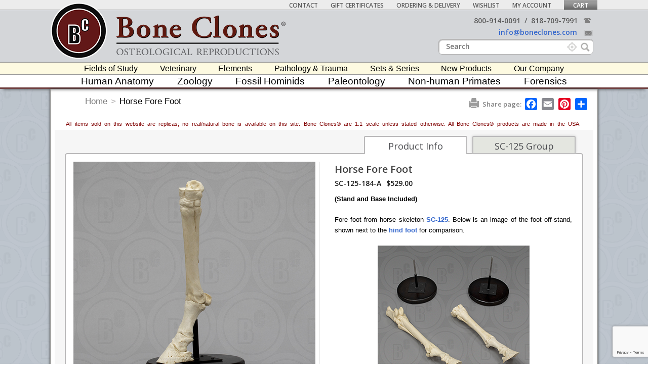

--- FILE ---
content_type: text/html; charset=utf-8
request_url: https://www.google.com/recaptcha/api2/anchor?ar=1&k=6Lcm0dMUAAAAACnz1oMxqmlo-Wg0ccHDeoG7dC6X&co=aHR0cHM6Ly9ib25lY2xvbmVzLmNvbTo0NDM.&hl=en&v=PoyoqOPhxBO7pBk68S4YbpHZ&size=invisible&anchor-ms=20000&execute-ms=30000&cb=bs9i1zqfx03q
body_size: 49324
content:
<!DOCTYPE HTML><html dir="ltr" lang="en"><head><meta http-equiv="Content-Type" content="text/html; charset=UTF-8">
<meta http-equiv="X-UA-Compatible" content="IE=edge">
<title>reCAPTCHA</title>
<style type="text/css">
/* cyrillic-ext */
@font-face {
  font-family: 'Roboto';
  font-style: normal;
  font-weight: 400;
  font-stretch: 100%;
  src: url(//fonts.gstatic.com/s/roboto/v48/KFO7CnqEu92Fr1ME7kSn66aGLdTylUAMa3GUBHMdazTgWw.woff2) format('woff2');
  unicode-range: U+0460-052F, U+1C80-1C8A, U+20B4, U+2DE0-2DFF, U+A640-A69F, U+FE2E-FE2F;
}
/* cyrillic */
@font-face {
  font-family: 'Roboto';
  font-style: normal;
  font-weight: 400;
  font-stretch: 100%;
  src: url(//fonts.gstatic.com/s/roboto/v48/KFO7CnqEu92Fr1ME7kSn66aGLdTylUAMa3iUBHMdazTgWw.woff2) format('woff2');
  unicode-range: U+0301, U+0400-045F, U+0490-0491, U+04B0-04B1, U+2116;
}
/* greek-ext */
@font-face {
  font-family: 'Roboto';
  font-style: normal;
  font-weight: 400;
  font-stretch: 100%;
  src: url(//fonts.gstatic.com/s/roboto/v48/KFO7CnqEu92Fr1ME7kSn66aGLdTylUAMa3CUBHMdazTgWw.woff2) format('woff2');
  unicode-range: U+1F00-1FFF;
}
/* greek */
@font-face {
  font-family: 'Roboto';
  font-style: normal;
  font-weight: 400;
  font-stretch: 100%;
  src: url(//fonts.gstatic.com/s/roboto/v48/KFO7CnqEu92Fr1ME7kSn66aGLdTylUAMa3-UBHMdazTgWw.woff2) format('woff2');
  unicode-range: U+0370-0377, U+037A-037F, U+0384-038A, U+038C, U+038E-03A1, U+03A3-03FF;
}
/* math */
@font-face {
  font-family: 'Roboto';
  font-style: normal;
  font-weight: 400;
  font-stretch: 100%;
  src: url(//fonts.gstatic.com/s/roboto/v48/KFO7CnqEu92Fr1ME7kSn66aGLdTylUAMawCUBHMdazTgWw.woff2) format('woff2');
  unicode-range: U+0302-0303, U+0305, U+0307-0308, U+0310, U+0312, U+0315, U+031A, U+0326-0327, U+032C, U+032F-0330, U+0332-0333, U+0338, U+033A, U+0346, U+034D, U+0391-03A1, U+03A3-03A9, U+03B1-03C9, U+03D1, U+03D5-03D6, U+03F0-03F1, U+03F4-03F5, U+2016-2017, U+2034-2038, U+203C, U+2040, U+2043, U+2047, U+2050, U+2057, U+205F, U+2070-2071, U+2074-208E, U+2090-209C, U+20D0-20DC, U+20E1, U+20E5-20EF, U+2100-2112, U+2114-2115, U+2117-2121, U+2123-214F, U+2190, U+2192, U+2194-21AE, U+21B0-21E5, U+21F1-21F2, U+21F4-2211, U+2213-2214, U+2216-22FF, U+2308-230B, U+2310, U+2319, U+231C-2321, U+2336-237A, U+237C, U+2395, U+239B-23B7, U+23D0, U+23DC-23E1, U+2474-2475, U+25AF, U+25B3, U+25B7, U+25BD, U+25C1, U+25CA, U+25CC, U+25FB, U+266D-266F, U+27C0-27FF, U+2900-2AFF, U+2B0E-2B11, U+2B30-2B4C, U+2BFE, U+3030, U+FF5B, U+FF5D, U+1D400-1D7FF, U+1EE00-1EEFF;
}
/* symbols */
@font-face {
  font-family: 'Roboto';
  font-style: normal;
  font-weight: 400;
  font-stretch: 100%;
  src: url(//fonts.gstatic.com/s/roboto/v48/KFO7CnqEu92Fr1ME7kSn66aGLdTylUAMaxKUBHMdazTgWw.woff2) format('woff2');
  unicode-range: U+0001-000C, U+000E-001F, U+007F-009F, U+20DD-20E0, U+20E2-20E4, U+2150-218F, U+2190, U+2192, U+2194-2199, U+21AF, U+21E6-21F0, U+21F3, U+2218-2219, U+2299, U+22C4-22C6, U+2300-243F, U+2440-244A, U+2460-24FF, U+25A0-27BF, U+2800-28FF, U+2921-2922, U+2981, U+29BF, U+29EB, U+2B00-2BFF, U+4DC0-4DFF, U+FFF9-FFFB, U+10140-1018E, U+10190-1019C, U+101A0, U+101D0-101FD, U+102E0-102FB, U+10E60-10E7E, U+1D2C0-1D2D3, U+1D2E0-1D37F, U+1F000-1F0FF, U+1F100-1F1AD, U+1F1E6-1F1FF, U+1F30D-1F30F, U+1F315, U+1F31C, U+1F31E, U+1F320-1F32C, U+1F336, U+1F378, U+1F37D, U+1F382, U+1F393-1F39F, U+1F3A7-1F3A8, U+1F3AC-1F3AF, U+1F3C2, U+1F3C4-1F3C6, U+1F3CA-1F3CE, U+1F3D4-1F3E0, U+1F3ED, U+1F3F1-1F3F3, U+1F3F5-1F3F7, U+1F408, U+1F415, U+1F41F, U+1F426, U+1F43F, U+1F441-1F442, U+1F444, U+1F446-1F449, U+1F44C-1F44E, U+1F453, U+1F46A, U+1F47D, U+1F4A3, U+1F4B0, U+1F4B3, U+1F4B9, U+1F4BB, U+1F4BF, U+1F4C8-1F4CB, U+1F4D6, U+1F4DA, U+1F4DF, U+1F4E3-1F4E6, U+1F4EA-1F4ED, U+1F4F7, U+1F4F9-1F4FB, U+1F4FD-1F4FE, U+1F503, U+1F507-1F50B, U+1F50D, U+1F512-1F513, U+1F53E-1F54A, U+1F54F-1F5FA, U+1F610, U+1F650-1F67F, U+1F687, U+1F68D, U+1F691, U+1F694, U+1F698, U+1F6AD, U+1F6B2, U+1F6B9-1F6BA, U+1F6BC, U+1F6C6-1F6CF, U+1F6D3-1F6D7, U+1F6E0-1F6EA, U+1F6F0-1F6F3, U+1F6F7-1F6FC, U+1F700-1F7FF, U+1F800-1F80B, U+1F810-1F847, U+1F850-1F859, U+1F860-1F887, U+1F890-1F8AD, U+1F8B0-1F8BB, U+1F8C0-1F8C1, U+1F900-1F90B, U+1F93B, U+1F946, U+1F984, U+1F996, U+1F9E9, U+1FA00-1FA6F, U+1FA70-1FA7C, U+1FA80-1FA89, U+1FA8F-1FAC6, U+1FACE-1FADC, U+1FADF-1FAE9, U+1FAF0-1FAF8, U+1FB00-1FBFF;
}
/* vietnamese */
@font-face {
  font-family: 'Roboto';
  font-style: normal;
  font-weight: 400;
  font-stretch: 100%;
  src: url(//fonts.gstatic.com/s/roboto/v48/KFO7CnqEu92Fr1ME7kSn66aGLdTylUAMa3OUBHMdazTgWw.woff2) format('woff2');
  unicode-range: U+0102-0103, U+0110-0111, U+0128-0129, U+0168-0169, U+01A0-01A1, U+01AF-01B0, U+0300-0301, U+0303-0304, U+0308-0309, U+0323, U+0329, U+1EA0-1EF9, U+20AB;
}
/* latin-ext */
@font-face {
  font-family: 'Roboto';
  font-style: normal;
  font-weight: 400;
  font-stretch: 100%;
  src: url(//fonts.gstatic.com/s/roboto/v48/KFO7CnqEu92Fr1ME7kSn66aGLdTylUAMa3KUBHMdazTgWw.woff2) format('woff2');
  unicode-range: U+0100-02BA, U+02BD-02C5, U+02C7-02CC, U+02CE-02D7, U+02DD-02FF, U+0304, U+0308, U+0329, U+1D00-1DBF, U+1E00-1E9F, U+1EF2-1EFF, U+2020, U+20A0-20AB, U+20AD-20C0, U+2113, U+2C60-2C7F, U+A720-A7FF;
}
/* latin */
@font-face {
  font-family: 'Roboto';
  font-style: normal;
  font-weight: 400;
  font-stretch: 100%;
  src: url(//fonts.gstatic.com/s/roboto/v48/KFO7CnqEu92Fr1ME7kSn66aGLdTylUAMa3yUBHMdazQ.woff2) format('woff2');
  unicode-range: U+0000-00FF, U+0131, U+0152-0153, U+02BB-02BC, U+02C6, U+02DA, U+02DC, U+0304, U+0308, U+0329, U+2000-206F, U+20AC, U+2122, U+2191, U+2193, U+2212, U+2215, U+FEFF, U+FFFD;
}
/* cyrillic-ext */
@font-face {
  font-family: 'Roboto';
  font-style: normal;
  font-weight: 500;
  font-stretch: 100%;
  src: url(//fonts.gstatic.com/s/roboto/v48/KFO7CnqEu92Fr1ME7kSn66aGLdTylUAMa3GUBHMdazTgWw.woff2) format('woff2');
  unicode-range: U+0460-052F, U+1C80-1C8A, U+20B4, U+2DE0-2DFF, U+A640-A69F, U+FE2E-FE2F;
}
/* cyrillic */
@font-face {
  font-family: 'Roboto';
  font-style: normal;
  font-weight: 500;
  font-stretch: 100%;
  src: url(//fonts.gstatic.com/s/roboto/v48/KFO7CnqEu92Fr1ME7kSn66aGLdTylUAMa3iUBHMdazTgWw.woff2) format('woff2');
  unicode-range: U+0301, U+0400-045F, U+0490-0491, U+04B0-04B1, U+2116;
}
/* greek-ext */
@font-face {
  font-family: 'Roboto';
  font-style: normal;
  font-weight: 500;
  font-stretch: 100%;
  src: url(//fonts.gstatic.com/s/roboto/v48/KFO7CnqEu92Fr1ME7kSn66aGLdTylUAMa3CUBHMdazTgWw.woff2) format('woff2');
  unicode-range: U+1F00-1FFF;
}
/* greek */
@font-face {
  font-family: 'Roboto';
  font-style: normal;
  font-weight: 500;
  font-stretch: 100%;
  src: url(//fonts.gstatic.com/s/roboto/v48/KFO7CnqEu92Fr1ME7kSn66aGLdTylUAMa3-UBHMdazTgWw.woff2) format('woff2');
  unicode-range: U+0370-0377, U+037A-037F, U+0384-038A, U+038C, U+038E-03A1, U+03A3-03FF;
}
/* math */
@font-face {
  font-family: 'Roboto';
  font-style: normal;
  font-weight: 500;
  font-stretch: 100%;
  src: url(//fonts.gstatic.com/s/roboto/v48/KFO7CnqEu92Fr1ME7kSn66aGLdTylUAMawCUBHMdazTgWw.woff2) format('woff2');
  unicode-range: U+0302-0303, U+0305, U+0307-0308, U+0310, U+0312, U+0315, U+031A, U+0326-0327, U+032C, U+032F-0330, U+0332-0333, U+0338, U+033A, U+0346, U+034D, U+0391-03A1, U+03A3-03A9, U+03B1-03C9, U+03D1, U+03D5-03D6, U+03F0-03F1, U+03F4-03F5, U+2016-2017, U+2034-2038, U+203C, U+2040, U+2043, U+2047, U+2050, U+2057, U+205F, U+2070-2071, U+2074-208E, U+2090-209C, U+20D0-20DC, U+20E1, U+20E5-20EF, U+2100-2112, U+2114-2115, U+2117-2121, U+2123-214F, U+2190, U+2192, U+2194-21AE, U+21B0-21E5, U+21F1-21F2, U+21F4-2211, U+2213-2214, U+2216-22FF, U+2308-230B, U+2310, U+2319, U+231C-2321, U+2336-237A, U+237C, U+2395, U+239B-23B7, U+23D0, U+23DC-23E1, U+2474-2475, U+25AF, U+25B3, U+25B7, U+25BD, U+25C1, U+25CA, U+25CC, U+25FB, U+266D-266F, U+27C0-27FF, U+2900-2AFF, U+2B0E-2B11, U+2B30-2B4C, U+2BFE, U+3030, U+FF5B, U+FF5D, U+1D400-1D7FF, U+1EE00-1EEFF;
}
/* symbols */
@font-face {
  font-family: 'Roboto';
  font-style: normal;
  font-weight: 500;
  font-stretch: 100%;
  src: url(//fonts.gstatic.com/s/roboto/v48/KFO7CnqEu92Fr1ME7kSn66aGLdTylUAMaxKUBHMdazTgWw.woff2) format('woff2');
  unicode-range: U+0001-000C, U+000E-001F, U+007F-009F, U+20DD-20E0, U+20E2-20E4, U+2150-218F, U+2190, U+2192, U+2194-2199, U+21AF, U+21E6-21F0, U+21F3, U+2218-2219, U+2299, U+22C4-22C6, U+2300-243F, U+2440-244A, U+2460-24FF, U+25A0-27BF, U+2800-28FF, U+2921-2922, U+2981, U+29BF, U+29EB, U+2B00-2BFF, U+4DC0-4DFF, U+FFF9-FFFB, U+10140-1018E, U+10190-1019C, U+101A0, U+101D0-101FD, U+102E0-102FB, U+10E60-10E7E, U+1D2C0-1D2D3, U+1D2E0-1D37F, U+1F000-1F0FF, U+1F100-1F1AD, U+1F1E6-1F1FF, U+1F30D-1F30F, U+1F315, U+1F31C, U+1F31E, U+1F320-1F32C, U+1F336, U+1F378, U+1F37D, U+1F382, U+1F393-1F39F, U+1F3A7-1F3A8, U+1F3AC-1F3AF, U+1F3C2, U+1F3C4-1F3C6, U+1F3CA-1F3CE, U+1F3D4-1F3E0, U+1F3ED, U+1F3F1-1F3F3, U+1F3F5-1F3F7, U+1F408, U+1F415, U+1F41F, U+1F426, U+1F43F, U+1F441-1F442, U+1F444, U+1F446-1F449, U+1F44C-1F44E, U+1F453, U+1F46A, U+1F47D, U+1F4A3, U+1F4B0, U+1F4B3, U+1F4B9, U+1F4BB, U+1F4BF, U+1F4C8-1F4CB, U+1F4D6, U+1F4DA, U+1F4DF, U+1F4E3-1F4E6, U+1F4EA-1F4ED, U+1F4F7, U+1F4F9-1F4FB, U+1F4FD-1F4FE, U+1F503, U+1F507-1F50B, U+1F50D, U+1F512-1F513, U+1F53E-1F54A, U+1F54F-1F5FA, U+1F610, U+1F650-1F67F, U+1F687, U+1F68D, U+1F691, U+1F694, U+1F698, U+1F6AD, U+1F6B2, U+1F6B9-1F6BA, U+1F6BC, U+1F6C6-1F6CF, U+1F6D3-1F6D7, U+1F6E0-1F6EA, U+1F6F0-1F6F3, U+1F6F7-1F6FC, U+1F700-1F7FF, U+1F800-1F80B, U+1F810-1F847, U+1F850-1F859, U+1F860-1F887, U+1F890-1F8AD, U+1F8B0-1F8BB, U+1F8C0-1F8C1, U+1F900-1F90B, U+1F93B, U+1F946, U+1F984, U+1F996, U+1F9E9, U+1FA00-1FA6F, U+1FA70-1FA7C, U+1FA80-1FA89, U+1FA8F-1FAC6, U+1FACE-1FADC, U+1FADF-1FAE9, U+1FAF0-1FAF8, U+1FB00-1FBFF;
}
/* vietnamese */
@font-face {
  font-family: 'Roboto';
  font-style: normal;
  font-weight: 500;
  font-stretch: 100%;
  src: url(//fonts.gstatic.com/s/roboto/v48/KFO7CnqEu92Fr1ME7kSn66aGLdTylUAMa3OUBHMdazTgWw.woff2) format('woff2');
  unicode-range: U+0102-0103, U+0110-0111, U+0128-0129, U+0168-0169, U+01A0-01A1, U+01AF-01B0, U+0300-0301, U+0303-0304, U+0308-0309, U+0323, U+0329, U+1EA0-1EF9, U+20AB;
}
/* latin-ext */
@font-face {
  font-family: 'Roboto';
  font-style: normal;
  font-weight: 500;
  font-stretch: 100%;
  src: url(//fonts.gstatic.com/s/roboto/v48/KFO7CnqEu92Fr1ME7kSn66aGLdTylUAMa3KUBHMdazTgWw.woff2) format('woff2');
  unicode-range: U+0100-02BA, U+02BD-02C5, U+02C7-02CC, U+02CE-02D7, U+02DD-02FF, U+0304, U+0308, U+0329, U+1D00-1DBF, U+1E00-1E9F, U+1EF2-1EFF, U+2020, U+20A0-20AB, U+20AD-20C0, U+2113, U+2C60-2C7F, U+A720-A7FF;
}
/* latin */
@font-face {
  font-family: 'Roboto';
  font-style: normal;
  font-weight: 500;
  font-stretch: 100%;
  src: url(//fonts.gstatic.com/s/roboto/v48/KFO7CnqEu92Fr1ME7kSn66aGLdTylUAMa3yUBHMdazQ.woff2) format('woff2');
  unicode-range: U+0000-00FF, U+0131, U+0152-0153, U+02BB-02BC, U+02C6, U+02DA, U+02DC, U+0304, U+0308, U+0329, U+2000-206F, U+20AC, U+2122, U+2191, U+2193, U+2212, U+2215, U+FEFF, U+FFFD;
}
/* cyrillic-ext */
@font-face {
  font-family: 'Roboto';
  font-style: normal;
  font-weight: 900;
  font-stretch: 100%;
  src: url(//fonts.gstatic.com/s/roboto/v48/KFO7CnqEu92Fr1ME7kSn66aGLdTylUAMa3GUBHMdazTgWw.woff2) format('woff2');
  unicode-range: U+0460-052F, U+1C80-1C8A, U+20B4, U+2DE0-2DFF, U+A640-A69F, U+FE2E-FE2F;
}
/* cyrillic */
@font-face {
  font-family: 'Roboto';
  font-style: normal;
  font-weight: 900;
  font-stretch: 100%;
  src: url(//fonts.gstatic.com/s/roboto/v48/KFO7CnqEu92Fr1ME7kSn66aGLdTylUAMa3iUBHMdazTgWw.woff2) format('woff2');
  unicode-range: U+0301, U+0400-045F, U+0490-0491, U+04B0-04B1, U+2116;
}
/* greek-ext */
@font-face {
  font-family: 'Roboto';
  font-style: normal;
  font-weight: 900;
  font-stretch: 100%;
  src: url(//fonts.gstatic.com/s/roboto/v48/KFO7CnqEu92Fr1ME7kSn66aGLdTylUAMa3CUBHMdazTgWw.woff2) format('woff2');
  unicode-range: U+1F00-1FFF;
}
/* greek */
@font-face {
  font-family: 'Roboto';
  font-style: normal;
  font-weight: 900;
  font-stretch: 100%;
  src: url(//fonts.gstatic.com/s/roboto/v48/KFO7CnqEu92Fr1ME7kSn66aGLdTylUAMa3-UBHMdazTgWw.woff2) format('woff2');
  unicode-range: U+0370-0377, U+037A-037F, U+0384-038A, U+038C, U+038E-03A1, U+03A3-03FF;
}
/* math */
@font-face {
  font-family: 'Roboto';
  font-style: normal;
  font-weight: 900;
  font-stretch: 100%;
  src: url(//fonts.gstatic.com/s/roboto/v48/KFO7CnqEu92Fr1ME7kSn66aGLdTylUAMawCUBHMdazTgWw.woff2) format('woff2');
  unicode-range: U+0302-0303, U+0305, U+0307-0308, U+0310, U+0312, U+0315, U+031A, U+0326-0327, U+032C, U+032F-0330, U+0332-0333, U+0338, U+033A, U+0346, U+034D, U+0391-03A1, U+03A3-03A9, U+03B1-03C9, U+03D1, U+03D5-03D6, U+03F0-03F1, U+03F4-03F5, U+2016-2017, U+2034-2038, U+203C, U+2040, U+2043, U+2047, U+2050, U+2057, U+205F, U+2070-2071, U+2074-208E, U+2090-209C, U+20D0-20DC, U+20E1, U+20E5-20EF, U+2100-2112, U+2114-2115, U+2117-2121, U+2123-214F, U+2190, U+2192, U+2194-21AE, U+21B0-21E5, U+21F1-21F2, U+21F4-2211, U+2213-2214, U+2216-22FF, U+2308-230B, U+2310, U+2319, U+231C-2321, U+2336-237A, U+237C, U+2395, U+239B-23B7, U+23D0, U+23DC-23E1, U+2474-2475, U+25AF, U+25B3, U+25B7, U+25BD, U+25C1, U+25CA, U+25CC, U+25FB, U+266D-266F, U+27C0-27FF, U+2900-2AFF, U+2B0E-2B11, U+2B30-2B4C, U+2BFE, U+3030, U+FF5B, U+FF5D, U+1D400-1D7FF, U+1EE00-1EEFF;
}
/* symbols */
@font-face {
  font-family: 'Roboto';
  font-style: normal;
  font-weight: 900;
  font-stretch: 100%;
  src: url(//fonts.gstatic.com/s/roboto/v48/KFO7CnqEu92Fr1ME7kSn66aGLdTylUAMaxKUBHMdazTgWw.woff2) format('woff2');
  unicode-range: U+0001-000C, U+000E-001F, U+007F-009F, U+20DD-20E0, U+20E2-20E4, U+2150-218F, U+2190, U+2192, U+2194-2199, U+21AF, U+21E6-21F0, U+21F3, U+2218-2219, U+2299, U+22C4-22C6, U+2300-243F, U+2440-244A, U+2460-24FF, U+25A0-27BF, U+2800-28FF, U+2921-2922, U+2981, U+29BF, U+29EB, U+2B00-2BFF, U+4DC0-4DFF, U+FFF9-FFFB, U+10140-1018E, U+10190-1019C, U+101A0, U+101D0-101FD, U+102E0-102FB, U+10E60-10E7E, U+1D2C0-1D2D3, U+1D2E0-1D37F, U+1F000-1F0FF, U+1F100-1F1AD, U+1F1E6-1F1FF, U+1F30D-1F30F, U+1F315, U+1F31C, U+1F31E, U+1F320-1F32C, U+1F336, U+1F378, U+1F37D, U+1F382, U+1F393-1F39F, U+1F3A7-1F3A8, U+1F3AC-1F3AF, U+1F3C2, U+1F3C4-1F3C6, U+1F3CA-1F3CE, U+1F3D4-1F3E0, U+1F3ED, U+1F3F1-1F3F3, U+1F3F5-1F3F7, U+1F408, U+1F415, U+1F41F, U+1F426, U+1F43F, U+1F441-1F442, U+1F444, U+1F446-1F449, U+1F44C-1F44E, U+1F453, U+1F46A, U+1F47D, U+1F4A3, U+1F4B0, U+1F4B3, U+1F4B9, U+1F4BB, U+1F4BF, U+1F4C8-1F4CB, U+1F4D6, U+1F4DA, U+1F4DF, U+1F4E3-1F4E6, U+1F4EA-1F4ED, U+1F4F7, U+1F4F9-1F4FB, U+1F4FD-1F4FE, U+1F503, U+1F507-1F50B, U+1F50D, U+1F512-1F513, U+1F53E-1F54A, U+1F54F-1F5FA, U+1F610, U+1F650-1F67F, U+1F687, U+1F68D, U+1F691, U+1F694, U+1F698, U+1F6AD, U+1F6B2, U+1F6B9-1F6BA, U+1F6BC, U+1F6C6-1F6CF, U+1F6D3-1F6D7, U+1F6E0-1F6EA, U+1F6F0-1F6F3, U+1F6F7-1F6FC, U+1F700-1F7FF, U+1F800-1F80B, U+1F810-1F847, U+1F850-1F859, U+1F860-1F887, U+1F890-1F8AD, U+1F8B0-1F8BB, U+1F8C0-1F8C1, U+1F900-1F90B, U+1F93B, U+1F946, U+1F984, U+1F996, U+1F9E9, U+1FA00-1FA6F, U+1FA70-1FA7C, U+1FA80-1FA89, U+1FA8F-1FAC6, U+1FACE-1FADC, U+1FADF-1FAE9, U+1FAF0-1FAF8, U+1FB00-1FBFF;
}
/* vietnamese */
@font-face {
  font-family: 'Roboto';
  font-style: normal;
  font-weight: 900;
  font-stretch: 100%;
  src: url(//fonts.gstatic.com/s/roboto/v48/KFO7CnqEu92Fr1ME7kSn66aGLdTylUAMa3OUBHMdazTgWw.woff2) format('woff2');
  unicode-range: U+0102-0103, U+0110-0111, U+0128-0129, U+0168-0169, U+01A0-01A1, U+01AF-01B0, U+0300-0301, U+0303-0304, U+0308-0309, U+0323, U+0329, U+1EA0-1EF9, U+20AB;
}
/* latin-ext */
@font-face {
  font-family: 'Roboto';
  font-style: normal;
  font-weight: 900;
  font-stretch: 100%;
  src: url(//fonts.gstatic.com/s/roboto/v48/KFO7CnqEu92Fr1ME7kSn66aGLdTylUAMa3KUBHMdazTgWw.woff2) format('woff2');
  unicode-range: U+0100-02BA, U+02BD-02C5, U+02C7-02CC, U+02CE-02D7, U+02DD-02FF, U+0304, U+0308, U+0329, U+1D00-1DBF, U+1E00-1E9F, U+1EF2-1EFF, U+2020, U+20A0-20AB, U+20AD-20C0, U+2113, U+2C60-2C7F, U+A720-A7FF;
}
/* latin */
@font-face {
  font-family: 'Roboto';
  font-style: normal;
  font-weight: 900;
  font-stretch: 100%;
  src: url(//fonts.gstatic.com/s/roboto/v48/KFO7CnqEu92Fr1ME7kSn66aGLdTylUAMa3yUBHMdazQ.woff2) format('woff2');
  unicode-range: U+0000-00FF, U+0131, U+0152-0153, U+02BB-02BC, U+02C6, U+02DA, U+02DC, U+0304, U+0308, U+0329, U+2000-206F, U+20AC, U+2122, U+2191, U+2193, U+2212, U+2215, U+FEFF, U+FFFD;
}

</style>
<link rel="stylesheet" type="text/css" href="https://www.gstatic.com/recaptcha/releases/PoyoqOPhxBO7pBk68S4YbpHZ/styles__ltr.css">
<script nonce="pfX6D0PMdjbZxMCEKwkf5g" type="text/javascript">window['__recaptcha_api'] = 'https://www.google.com/recaptcha/api2/';</script>
<script type="text/javascript" src="https://www.gstatic.com/recaptcha/releases/PoyoqOPhxBO7pBk68S4YbpHZ/recaptcha__en.js" nonce="pfX6D0PMdjbZxMCEKwkf5g">
      
    </script></head>
<body><div id="rc-anchor-alert" class="rc-anchor-alert"></div>
<input type="hidden" id="recaptcha-token" value="[base64]">
<script type="text/javascript" nonce="pfX6D0PMdjbZxMCEKwkf5g">
      recaptcha.anchor.Main.init("[\x22ainput\x22,[\x22bgdata\x22,\x22\x22,\[base64]/[base64]/[base64]/ZyhXLGgpOnEoW04sMjEsbF0sVywwKSxoKSxmYWxzZSxmYWxzZSl9Y2F0Y2goayl7RygzNTgsVyk/[base64]/[base64]/[base64]/[base64]/[base64]/[base64]/[base64]/bmV3IEJbT10oRFswXSk6dz09Mj9uZXcgQltPXShEWzBdLERbMV0pOnc9PTM/bmV3IEJbT10oRFswXSxEWzFdLERbMl0pOnc9PTQ/[base64]/[base64]/[base64]/[base64]/[base64]\\u003d\x22,\[base64]\\u003d\\u003d\x22,\x22w5ZuMhVYLMKpDg/ClsObwqDDrXzCvxQyYH8IAMKyUMO2worDjzhWYGfCqMOrH8OVQE5jCxt9w4DCqVQDN3QYw47DmsOCw4dbwqzDv2QQdi0Rw73DszsGwrHDu8O0w4wIw54uMHDCo8OIa8OGw4YIOMKiw7t8cSHDgcO9YcOtZMOtYxnCpVfCngrDkXXCpMKqOsKGM8OBP0/DpTDDggrDkcOOwp3CvsKDw7A8bcO9w75MDB/DoG3CsnvCgnPDuxU6T3HDkcOCw63DmcKNwpHCu2NqRkzCnkNzW8Kuw6bCocKWwpLCvAnDsQYfWG0iN31cXEnDjmzCl8KZwpLCr8KcFsOawo/[base64]/M1LCklhxf8OIWE5UZcKHwprDtAvCthQCw517wrfDg8KWwpM2TsKnw5lqw79+EwQEw4VpPHI/w4zDtgHDu8OUCsOXEsOVH2MWTxBlwofCusOzwrRRZ8OkwqIfw7MJw7HCrsOzCCdWFEDCn8O5w5/CkUzDjcOAUMK9MsOUQRLCpMK1f8OXOMKVWQrDrQQ7eXvCrsOaO8Krw4fDgsK2E8Oiw5QAw5YcwqTDgwlvfw/DmFXCqjJzOMOkecKyQcOOP8KLFMK+wrsXw5bDiybCtcOqXsOFwozCo23CgcOQw5IQcnUkw5k/[base64]/Cy7ChMOlwqPDjcKlw5ovF8K1woNGcMKgKsOSeMOkw77Du8KKB2rCvhloDVglwok/ZcO1cDhRScOCwozCg8OqwoZjNsOdw5nDlCUqwpvDpsO1w4HDncK3wrl/[base64]/CsGMldcKBwonCnsOkZcOVTsOBcH7Dl8KCwrkpw5RDwppVa8OSw71Yw5PCi8KWHMKNIETCv8Kzw43Ds8KDW8O+McOuw6gjw40wZH4bwqnClsOBwoDCkxzDh8Oiw5Rmw6DDs0bCqiBdCsOnwpLDsh5/I3fCrAZmIcKGFsK7HMKsIWLDjCV4wpfCj8OXOG3Cp0wZcMO1FMKBwq0BdyXDhx58wpnCtQJswrfDtj4yf8KRE8OqNGzCtMKyw7zDpCLDpUU2M8OEw6vDqcKiJh7CssK8GcOBw7AicXfDnHZ9wpXCs3AWw6d3wodzwo3ClcK/[base64]/[base64]/CvcKLPMOCHMKywrRpdUfCjAPCuEJTwopYG8Kkw7rDssKXA8KpZFHDrcOoa8OgCMK7HXbCn8O/w4LCpy7DiidMwqANTsKQwqsfw6nCvsOJGTLCkMOIwqcjDz5Lw6kXRh1iw5JNU8O1wqvCisOKNEYdBCDDr8Kkw7/DpkXCn8OjcMKABm/[base64]/[base64]/[base64]/Dtk/CrFcIwozDqcOww4ESwrfCvcKcD8Ouwq40w6/Ci8K/w6nCmsOZw4LCuFrCuwLDpFNJAcK3CsKHVAhawohRwoB6wqHDvsKFG2LDsExBHsKNFi/DrQRKKsO8woHCjMOJwq7CksOBL3XDoMKjw6kpw5XClXDDsSlzwpPDvGs2wovDmsOnVsK5wpLDk8KAJTAiwp3CqGQlPMKBw49RH8O+wopDU1dyfMKUb8KZYlHDkghZwodxw4HDmcKxwoZcTsOmw6nCgsODw7jDu2zDvh9CwqXCk8KWwr/CnsOdDsKbwq4nD3l/LsOUw6/ClH8cAAvDusOyXWgawozDkwpowpJuccK4P8KHbsOnTzUlLsO4w4nCvUw7w40SNsKCwpkTaA/Ck8O2wpvCpMOnYcOLV2PDjzF9wq47w5B9BB7CnMKNGMOFw5swQ8OpaW7DscO9wqDClTUXw70mQMKJw6lfYsKrNGJjw618wr/CvcOZwp1DwoM+w5QGTHrCpcOJwpfCncO2wpsmKMO5w4jDr3M/wo7DlcOpwrHDqQc/I8K3wr4DJRRRW8O8w4LDj8KJwq1YcR1yw605w7rCgUXCrRx5WcOLw5fCoi/[base64]/Cl3MxwqfDkwjCqDo4QsOsw6gDw4DCpGtBEx3DlsKEw6I3JMKgw7LDmsOTdsO7w6ceQTnDrk7CmDJ/w6rCs1tXbMKMFmfCqgJGw7gmWcKXP8K2HcKURVgswq4vwoFfwrQgw7xNw7DDjSsJKG9/FsKjw7JqFsOAwp7Dv8OcMMKNw7nDrU5sO8OAVsKZenjCtwR0w5RDw7DCmkFQVgdLw43CuFw5wrF3BcOgFMO9IwokHRxiwp7CiX9VwrPClg3Cm1rDocKkcUnCmF1yG8OWw7NSw7IGRMOVSE8uZMOeQcKkw7h9w7k1Ngp4acOVw4DCj8OJA8KfOS3CisK+L8KIwo/Dq8Kow7oew5DCm8ONwrwSUT8jwpPCgcOJbXnCqMO6S8Oew6IsdMO6Dn15O2/[base64]/CpcOsOsOkfn/[base64]/CniRxw4/CrxBDwrrCkl/Ck8KHKmdmwo/DuMKLwo7Cg3bCnMK8EMOAcV0ROgNNUMOkwo7DpnhxaTLDn8OWwr7DjMKudsKEw70AcjzCuMOaXC4CwqnCnsO6w4Irw74sw6vCvcOUcHQ2ccOuOMOjw5TCucOWe8KRw489C8KrwoHDjzx9XMK7UsOCIMOUKMKZLwrDs8OxPltIE0tOwpdqGgZ/BMOKwpRNWiRHwpA0w57CtBvDo09Jwp5vcSzDtsKKwq4uCcOYwpUtwqjDjVDCvjR4CHHCs8KfN8OSGk7DtnHDpBMAw6vDnWB1MMOawrdpTRTDusO5wp/DjsOGwrXDt8OHXcKHOsKGfcOfecO0wqpSRMK8VRFbwpTCmnfCq8KOQcOpwqsjJ8OTacOfw55iw447woPCuMK1VBbDpTrCokAIwq/Cj3DCscO+csOdwrsOM8KPCTNEw445UsO5JxgzaFxOwpvCi8KFw5fDtXICBMKawqRvEE/[base64]/Cl8OcDsKrfcOCfTjDrMOLGGHDoMKTBQR/w7tHTzcwwrZbwolaB8OwwpcIw6nCmsOOwoU0EUrCsgxtEEPDnWvDvsKDw5zDucOdDcK+wrfDqHRCw59NZ8K0w4doWWzCucKCXsKFwrk4wphjYHclG8Kow5rDnMO3NMK/DMO7w6nCmjUAw6TCnsKAG8KUdB3CgG5Rwr3DvcKVw7LDt8K7w6B/UcONw4EZY8K1KlxYwo/DrC1qbAQ8JBnDnVXDoDxtYx/CmsOmw79kWsOqIVpnwpd3VsOgwohQw6PCqhVAdcO5wpFTUsKbwoRcZVp3w4BKwrsZwrXDjMO/w6TDvUpTw7srw6HDgD0VTMOowoJ1VMK6PEnCoDvDr0I2acK9QGDCuSFoEcKZG8KDw5/[base64]/DmMK0TMOfwqzCtsOuwqp3JwXDkMOfLMOEwo/CuMK3ZsKhSjNQZUDDgcOOLcOpGHgCw7I5w5PDky4Qw4fDtMOowqsbw7oxclAuDiVWwp0yw4vCiVNoWMKjw6vDvg4FZhXCnBFQFMKsfsOxdjfDqcO1woRWBcKKJzN/w7Izw43Dv8OXEx/Do0vDnMKBPUcTw6LCpcKEw5HCt8OGwpfCrXMSw6/Cnl/ChcKYHF53ZTsswqbChsOpwozCq8KNw4lxW15gcWcgwp7Cjw/CskrDucOlw5vDg8O0XFzDhC/CusKXw5vCj8Kgwq8jHRPCozgyHBrCn8O0IGXCsUrCr8OPwrfDumsFchBCw7DDsl3CsglLL39gw57CtDlEVxZJPcKvQ8KUDirDgMKkecK4w7QrRjdAw6/DtMKGA8KBA3kBPMOMwrHCtijCtwkiw6fDoMKLwqXCqMOaw67CisKLwpsQw57Ck8OCA8KhwqzCvA9cwokkUG3CqcKVw7bDpcKfA8Oae2bDusO9SgjDt0rDgsK3wr8pXsOBw6jCgXHCicObNhwCCsOJdcO7wo/CqMKtwp0Ow6nDikxew5HCscKqw7NGDcOpbsKxKH7ClsOYSMKYwo8YD20MbcKpw6RmwpJ9W8KcD8KAw4XCmg7CucKHO8O+LF3DoMO/[base64]/[base64]/w7XCrMKvcHPDs8KndMKZwqQmw6wNw6/[base64]/[base64]/w4HDm8OQw6JEGcOPw4/CtsKSw5prwpzCq8Osw4LDiETCiTwVNT/[base64]/[base64]/CnsKzDw5Vw67CvwTCksONw681MgB9wqZmLsO/X8OMw5tVwp4QBMO6w7TCnMOxRMK7wrtEMRzDmU1HF8K3cTLCuF4Bw4PCuD0QwqZtJ8OOORrCgQrCt8ODYi/[base64]/DjcOsFMKKaVHCsCghwowze8KBw6XDgsO+w7B9wqNzwp8LBxLDt2TDoCtcw5bDq8OjQMOOBFcXwr49wpXCgsKWwrTDncKMwr/ClcK4wqIpw7oeEXYyw6UINMOrw4DDmh84MxICbMOpwpfDgsO7GU3DrQfDhjF6XsKhw7zDj8OCwr/CsEVywqTCisOHecOXwrIbKg3CvcK7ZBdCwq7DmzXDiWFOwqNdWlFpYDrDgFnDlcO/NinDqcOKw4MscMKbwoXDpcKuwoHCmMKvwpfDljHCu2bDp8K7fV/[base64]/w4xFwp1VXsKLw689wqBLwoXCmR/[base64]/[base64]/DpcKvccOjXEnDpGw4YMKUwqnCvzbDocKzFFkDwpZdwqk1wpBKKUo5wpB2w7vDqm5hCMOQfcKswotZanEbHEXCkCZ6w4PCvD7CncKUYXbCscONJcOJw7rDs8ONO8OIK8OxEV/CisONM3F3wo8kAcKReMOOw5nDgB09aHfCjxJ4w4RQwphafE8IRMKVV8KVw5kAw6IMwoppTcKrw6towoZmHcKNLcKdwrwRw77CgsO0NzZANxvCvMO3w7nDrcOOw6/ChcOCwrRSeHzDjsOXJMOuw47CtDRodsKIw6F1CT3CnsOHwr/DoATDscK9MzbDiAvCqXVheMOLAVzDqcOZw7A5w7nDpWoBJzQRIMO3wqIwVsKVw7IQXlbClcK3YmrDj8OFw5R9wozDm8KPw7RROgogw6XDoSxXw6tAYQsBw57DkMKxw4nDi8K9woYyw4HCgRYFw6HCicKQTcK2w7BgQ8KYMyHCiSPCpsOpw5PDv2FbNMKuwoUlPW14Uj/CncOiY2PDn8KnwqVPwpwwUE7DpiA1wofDq8Ksw5TCucKLw6dlYiYONG14JBTCi8OleV1Pw4vCgiHCgHl+wqNJwqUCwqXDlcOcwoFww5LCt8K8w7PDoDHDrx/CtjILwodtJCnClsOWw43CisKxwpfCg8OZXcKOdcOEw4vDrxvCksOVwq0TwpfDmShAwoLDjMK9HDAKwonCjBfDnzfCscOGwqfChUAbwqdtw6XCmMOTAcOJWsOzaSNgfiwxSsK2wqoAw5wHbGAObsO7cF1Kf0LDpWZACsOKOkAwJsOyL3PCukbChX8iw7Fhw4/CrsOsw7ZDw6LDhRY8EzBKwrnCgsO2w5HChkLDqCHDkMKww7NFw6rCuDtKwqXCgB7Ds8K4w77Don4Gw54Jw7J5w47DsHTDmEzDk3DDhMKHchXDg8OlwqHDu181wrxyOMKlwrAIOsKGeMOWw4vCpsOAEz/DtsKzw5N3w6BDw7XDkTRdXyTDrsKDw5nDhRxBTMKRwobCucKeOzfDtsOtw6xPTcOyw5orM8K0w5QHGcKWVjvCnsKPKsOhSWfDoHlIwq4lZVvDgcKEwqnDrMOPwpPDtsOvWREpwrzDrcOqwq0pcifDq8OoWhDDn8OIaRPChMOiwodXQMOLY8OXwo4lHCzDkcK/w6vCpXHCtcK6w7zCnFzDjMKDwpcDW3ZVIm11wpbDtcOEPRLCpA8BZMONw79+w7UPw7leHG7CpMOSO3zCrMKKPcOBw4PDnxMzw4LCjHlrwrhMwo3DrxjDmcOqwqkBEsOMwqPDvMOXw7rCnMKJwoIbExTDoWZ0dMO+wrrCl8Klw63DrsKqw7jClMKXD8OvXw/CnMKiwqw6MVove8KLLizCg8KWwr3CrcOMXcKFw63DgEPDhsKnwofDvnMlw4zCvMKoYcOLDMOVB0lWBcO0ZiFRdRbCkTEuw7UFei9GJ8OuwpnDn1/DrXvDhsODC8KVbcO0wonDp8Kqwr/Cl3QIwrZkwq52bmMCwrDDqMK4OkQVbsOQwph3YsKpwpfCqwvCgcKbBsKOdcOiXsK+f8Kgw7FBwpRow4k2w4AKwq4UcB/CnQnCkGlkw4I/w4woPDjCrMKHwrfCjMObTEXDiQXDicK7wpTCkgZIw6nCg8KUPsKdYMO8wpjDsHFmw5HCvBXDnMOJwoHCtMKoOsOhDy0ywoPDh3dlw5scwo1RaGdsXiDDlcOjw7YSUBxIw7LDuAzDlT/DqjoTGHBpPyY0woh2w6nCtMOBwoLCl8KFU8O4w5crwpoywrxbwo/[base64]/w6pmFcKFNUPDqcOaUcOVw7HDrS7Co8OQwpM9DsOxOzjCpsKrOXpcV8O2w4LCqSjDmcOWMB8lw4jCoFbDqMOzwozCusKoTDbDq8KFwpbCjl7ClmUyw4/Dn8Kpwqo8w7AIwpzCs8Ktwp7DlWPDmcKPwqXDiG9dwphFw7g3w63Cq8KGBMK9w782LsOwesKtFj/DksKNwrYvw4XCizDDghxhQxbCsUYpwozCnk4ZYQTCtxbClcO1FsKPwr0cTRzDucKVaW4/w7/DvMKpw6TCpcOndsOqwqMfMEXClcKOZlMfwqnCoRvCvcOnwq7DpUnDoVTCsMOxZ3ZqDcK3w6JeCEjDq8KVwrEiOE/CsMKpYMKJMQQUMsOgaxQVP8KPUsKYHn4SMMKQw4/DlMKxLsKndywfw7jDgRQnw5vDjQLDt8KEw6YaJHHCmcO0ZsKvFsO6asKqIwxqw5Mqw6XDqSXDoMOgDXHCjMKEwpDDg8K8DcKNDGgQD8KAwqjDuC5gZnAUw5rDvcOaFsKXK3V+WsOpwrzDgcOXwox8wo/[base64]/wpvDoMORecOwwrHDrcOGOsKswp7Dg8OEwo83acOvwp4Xw6XDihx5wrEkw69LwooYGVHDriYOw5VKM8OsacOAZMKMw6l7I8KnX8KvwpnCvMOGQcKgw6jCtw0ufyTCpn/DtTPCpsKgwrJiwpITwoYKM8K0wppCw4JUEEzCjMKjwr7ChMO4wr/Du8OLwrbDm0TCr8Kpwo98w6Qzw5bDsGvCrSvCpCQUTcOew6Fxwr/DmBDCvnfCpSB2Ml7DvRnDnVgQwo43ZWPDq8OtwqrDuMKiwrNtKMOzMsK0IcObeMKLwoo2w60sDsOPw7cawoDDr3c3IMODAMOgMsKDNzfCgsKYNhnCksKJwo7CsHbCvW8EXsO0w5DCuTsBVCh1wqfCncO+wqsKw6sswp3CsD8Gw5HDosOSwqQ/[base64]/Co8K2LlVAw5LCrMO6MDFOKsOaahPCsx0Kw7bDhEp3ScO4wopjPzXDm35Bw4PDtMOIwr9FwpJJwrXDscOQwoRTBWHDqgZGwrZAw5nCtsO3bMKxw4DDssK2CVZTw5knXsKOEA/CuUBBaV/Ck8KbV0/Dn8KZw7rCihNFwr/CrcOjwrUZw63CtMOtw5/[base64]/acKBdkbCvxnDoQsywpdcwp3DqX7CqS3CgcOVd8KpMQrDq8OkBMKXUsOcah3CkMOowqPDu1hSJsOwEcK/w5jDvz3DjMOfwrLCjsKbXsKQw4TCvsOPw57DsgkDM8KqasOEJQYKHcOpcT3Dnx7Cj8KZYMKxfsKwwqzCoMK7PQzCtsK8wqvCiC9Iwq7CqkIwE8OFRSscwpXDmgjCosKcw7PCmcK5w7E2IMKYwp/CjcKVSMOEwosHw5jDncKcwrvDgMKiTyVmwptiWinDkFrCvivCvDbDhx3DvsOCYFMuwqfCvy/[base64]/w6wMfMK9Wi0Pw7TCjRPCoMO8w4QsCHMoekPDpHjCsXMSwrPDhEPClMOLW3vCtsKQTVTCgMKADFJKw6PDv8O1wqbDosO5E3IFScOaw51RN0xZwrk6IsKee8Klw4cuesK0cCImRcOiOcKww4PCmMO7w6EoZMK+BA/DisOVPwXCsMKQwq7CokPCmMOdcnNzTsOGw4DDhU0Uw7nCnMOIecOnw7xgS8KNS3zDvsK1wrPCvH/CgwU/[base64]/wpRNE0IfZcO9w79WFsODw5XChsOBEMKfKsOJwoPCmkUGHSAuw6t/VFjDswLDoGMJworCoGQJSMKGwo7DucOPwrBBw53CmX9WOMKPccK9w7hTw7nDvMOGwoDCpsK5w6bCkMKNR0PCryh6S8KYHVNab8OxO8K3w7jDssOsbRDDqH7DghrCkxNUwrtww58EO8ObwrbDo2gGP0Q7w64rPidSwpHCnWJyw7Emw7t0wrlzXcOGS1oKwr/DrG/CgsOSwqvCi8Obw5dBPjHCkUY/w7bDpcO1wow2wosBwpLDnlTDhkvDnsObWMKjw6s+YRtvcsOmZcKJUyBnTm5YYsO8TsOvScOgw4BbCVlJwonCscOVUsOXAMO6wqnCscK/[base64]/L8OXAMK6w5nDmsK9wqEnw6vCiFXDqsOawoobJcOswoBfw49lEkx9w74OVsKNFkTDtsOhccO5fMK4f8O7M8OybFTDvsK/JMKPw4ETBT0Qwo/ClmXDsA7DgcOuPWbDvkcuw7xrPsKKw40FwrcePsKMD8OOIzo1Dxccw6I8w6vDlj7DvAARwqHCm8KWZRkWC8O2w6XCsQYRw4w0bcOvw4zCmMKbwoTCvkbCjCFlUm8zc8OLKMK9ZsKRV8KLwqxjw7oLw7sGa8Oxw45RIcOCS25cVcOSwpkzw7rCuRQ+AxtQwpJ0wq/DsmlkwqHDt8KHeDUQXMKrW37DtRrChcKNC8OKdkLCsDHCm8K2WsK/wosQwofDpMKqB1TDtcOecn1Jwo1eQXzDmUfDlBbDsnTCnUxhw40Iw58Jw4hOw4oSw6/Dt8Kyb8KAVsKuwq3CgMOiwpZTNMOJOC7CvMKuw7HCucKrwqsSIWjColXCjsK7aRMZw43Cm8KQK0XDj2HDpS0Ww5LCtcOdOw50YBwWwp4/[base64]/CtcOAw6HDi8Kyw71BA3cww6tLD8K5woxvw4cJLsOcDGvDpMO7w77DpMORwpXDviBQw6QKEcOKw7LDjSvDhsKmV8Kpw5Ifw4ghw5l/wotmXhTDsHcGw4sPNsOPw7hSF8KcRsOlGh9Lw4TDtibCkXHCnk3Di0zCi2vDkHgBTzjCrH7DgmthYMOYwoQHwohUwooRwrhWw5NFXMO7NyDDghN3DcKXwr4ufSgZwpxZNcO1w4x7w67DqMOTwqV8UMOAwr0gSMKIwp/DocOfw5vClhh4wr7CtzckA8K3AcKHfMKJw6dpwrMnw4xfS17ChMOOK1HChcKuInF8w57DkBwmfzfCnsOIwrkbw68jTFc1ZcKXw6vDnl/CncKfUsKWcMKgKcOBc0jDv8Omw5nDpwwawrHDhMKfwobCuitZwpTCmMO8wp9Nw4w4w7jDvUBHJkfCj8O4fsO/w4Rmw7LDrybCrVcAw5hwwp7CpiLDmhtJC8O9Dk/Dj8KcLyHDpyAeJMKdwrXDocOmXMKOEGVlw6xxMcK9w5zCtcKRw7nCpcKFWB8bwpbCpzNWJcOPw4/Cvi0oDwnDrMOBwp9Qw6PDqllNPMKvwpTCnxfDklxAw5/DlcOBw47Cn8Oqwrh5U8O8JQI2UcKYTVp/aT95w6vCthV/wpYUwo5Nw6LCmCN3woLDvTg+wrsswrJZaX/CkMK3w6szwqdyGTd4w4Jfw6TCnMK7MS5YKE/CknvDlsKVw6XDkC8VwpkDwobDtx/DpsK8w6rCiVZsw59Rw7shT8O4wo7DqRvDtCM/Z2U/wqDCozjCgQbClxRVwqDCtivClWsdw7cJw4XDijLCmsKmX8KjwpvCisOqw4ZCBGAqw7VhOsOuwr/DuyvDpMKCw4sVwpPCuMKYw7XCtyl0wofDthhkDMKKPwYmwq7DqcOww6rDjWlrccO7LsOMw4JFDcOuMXRfwrYjYcOjw79Rw4c/w4PCqFgfw7jDkcK/[base64]/CgsKdHQHDuMOCw4x+E0nCgQrDu8O0w7giw6TDt8O6XB3ClcOkw6FRVsKcw6jCtcKiOCE1dX/DvG9KwrAFI8KeCMOXwqYywqZZw7jCqsOpMcKowrxAw5bCl8O5wroBw4PDkU/[base64]/Dk8OmMwnCjknDtRZgOsO/[base64]/DtwFOwoluw5wkwovCt8Kyw5d3RXfDshTDgADCs8KOecKAwqsDw6XDqcO/[base64]/[base64]/w4o8E8Klw4DCo8O2wpDCmDFHwr/CtsKNIsOkwpvDusO2w5Ecw7rCt8Kzw6wcwoTCucOTwqVow5jCmWQUwozCssKyw6Rdw7Iaw6oKD8OzfTbDujTDrcK1wqhHwovDt8ObfW/CncOtwpnCvEx8NcKqw5hZw7LCscK6VcKwAnvCuXfCoBrClXF/[base64]/w4hpL8O8wqvDucK5ZcO/wofDnmTDphPCjMOAwpTCmh8yCVNZw5rDtHjDtsKSVQnClgp1wqTDoTbCqgAWw6prw4PDmsO+wrozwpTCrjzCocOiwoEyTlUMwrYqdsKaw7LChn7DtkrClAXCvsOLw5FAwqTDmMKSwrDCtQ5NZcO+woLDiMKYwoEaKRvDrcOvwrxKYsKjw7vDmsOow6bDq8KNw6/DghDDncKqwo1pwrR7w7cyNsO6SsKjwqRZc8K5w4/CgsORw7RRYxs7YBDDkBbCvBTDkhTCow4MEMKvVMOgYMKFWTAIw54sDmTClhrCncOWAsOzw7XCrGASwrhNJMOWGMKCwpNaU8KZecKyGjd3w4lZYHt3U8OOw7vDpBXCsAJhw7TDnsOEOcOHw5nCmArCpsKvfsOJFjx0SMKLXw0Mwo0wwqQHw7Rzw4wVwo1MIMOYw7s/w7rDtcOXwqcBw6nDsTEdc8KzLMO/PsOLwpnDlxM2FcOCKMKMQS/Cq1rDrFvDsn1zZ3LCkSwTw7PDtlvCplQ9RsOVw6jDoMOAwrnCjAJ8DsOySi4jw4Jvw5vDswvCnsKAw5oZw5/DpMKvWsO9CsOmYsOgRsOIwq4LfMOPOmYjXMK2w6/CrsOzwpfCisKyw7vCgsOwN0daIm/Dj8OTCXZFWgIjVitFwovCqsKTFFfCkMO/OTTCqWN2w447w63Ct8Omw4pQXsK8wqUfUkfCssOHw5UCEAfDqSdrw7zCjcObw5HClQ3CiGXDscKRwrMKw4o0OD0ow6TCo1TCpcK3wr9sw6jCuMO1XcONwrZCwqpEwp/DrX3DtcOFNVzDpsOSw5bDscOufcKrw7osw6pdSlIybh5XRz7Dkkhkw5ACw6zDqMO7w7LDpcOpdMOmwo0Cc8KDR8KWw4TCgEY+FTzCvVDDsEzCjsK/w7rDpsOLwrtiw4QvcwfDriTCqVHCuDHDs8Oew6NfOcKawqt+ScKhNsORBMO/wo/CpMKHwpxZwpINwoXCmDc6wpcRwrTDt3B1PMOzOcO9w73DosKZeiYcw7TDo0NXJCBZLHLDusKfbMO5ejYAB8OhUMOQwobDs8O3w7DCjcK/O2PCocOgf8OzwrvCgsOOWxrDrkYiw4fDrcK/STbChsOtwoTDgUPClsOhbsOwWMO4dMOHw4bCgcOnIsOBwol+woxBHMOowqBhwq4LR3xqwrxjw63DssOKwrtbwoTCo8OTwo8bw57Du13DpsOWwpzDgU07WcK2w5LDpVoXw4J2ScOSw7gOWsKhDSVsw6sZYsOSISUYwr45w4J1w6l1fjlTND/Dp8OPdh/[base64]/[base64]/[base64]/[base64]/[base64]/wo/CrkBeIsKfcH46wpXDiMKbLcKiPMKqw5txworCnhEGwqUTLU7DvkMzw5w3MU/Cn8OcUhFQaELDscOKQALCuz/DhTxLW0hyw7DDu0vDr0d/wo7DljIYwpIywr0ZIsOMw4dhSWLCt8KZw79cHxkVHMONw6vDvm0zbyDDqirDtcOGwq0vw5bDnRnDs8OPccOtwqHCsMOdw59jwppGw5fDtMKZw74Twpk3w7XDrsKfY8O/RcKhEVNXGcOPw6fCm8OoMsK+wobChH/DkcK3T13DksKhK2J4w6QsIcOuXMO+fsOSPMKKw7nDvyR/[base64]/DtMKAwoXDjSFRw4oXfRzDnyxrUsORwojDpFlBw4JWJlHDn8KNaWNiR30Zw4/CmMOVXWbDhQh/[base64]/w6/Cp8OmbsOCNhfCvsOufxJlw5IjUBXDlBHCug0dCcOvelvDqH/CmMKKwo/CuMKednAkwo/DscKnwpoQw6Epw7/DnBXCu8O8w4lpw5JAw7Rrwpx4A8K1EBfDu8OzwqLDnsOoCsKBw7DDjUQgUMOoXl/DoUdmecKbAMOCw7hHUkIIwo9zwrTDjMOsRFvCr8KFPsO/X8Kbw7jCj3QtWsK0wrcxA33CtRrCuTHDtsKAwoJUB3vCq8KhwrTDqTBkVMOnw53DicKxV2vDj8OvwrAGEHNnw4cdw67DocO2CcOLw4/Cm8KfwoAow659w6YWw5rDpcO0Q8OOcQfCt8OzQxcrM1rCrwNyYzrCmcKfScOtw740w5B3woxXw6bCg8Kowop/w5rCt8K9w4lGw6vDt8OewocBYMOMJcOrcsOHDF1LCBnCjsO0HcOnw6zCpMKbwrbCnVtsw5DChlw0a3rDs3TCh2DCpsOhB0zCqsKESjwDw7jDjcK0w503D8OXwrgEwpknw6c1SgROYsOxwq9fwpvDmXjDqcOPXivCuGrCjsKuwqBFPkN6NFnCpMOZGMOkZcK4CcKfw6o/w7/[base64]/Doi/DmMOnw5gJwptHwopfYFJaHsK3AlvCrcOjQ8OtKV99GzLDjldzwpHDrQB8KMKQw6ZOwp5Ww68Zw5BdW3Y/XsOZaMK9w6N5wqViw7/DqMK8FMKLwrBPLVIgbcKGwoVTABQkSC07w5bDqcO/[base64]/w5YEKl85wqvDg0MOwrdeNsK6dBzDhkzCnsOJwqHDi8K3KMKrwoUww6XCjcOPwrllMMOTwr7ChsKPIsKxe0HDvcOGByHDlkhjOcK8wpfChsOxWsKMZcKEwr3Cg1zDhB/[base64]/CsMKDwq3DvsK4RsK0fT7CrG5Nwph9esOHwr4Cw5Y+G8OiGB3DrMKiT8KEw7zDhsK/XEEBVsK/wrPDs1tcwpTDjWfCusOzIMOyFgrDiDXDtD7CssOMdH3DjiAawo1bL0tNP8O8w49MO8KIw4fCo1XDmnvDk8Krw57Dtmh1w53CvV9hDcO0w6/DsT/[base64]/Cm1PDrcKCOcOswqDCtkjCjDBpfsOgKj53G8Ovw6cNw5grworCv8OKYShfw4rCjC3DusKTdz44w5XCjTnDicO/[base64]/Cg8K8el5jYRU8GsKYw7lXPcOwOUY7w7thw6rCqS7DkMO4w5woYXxmwq5zw4RFw4TDlTzDq8O0w4AQwpItw5bDu0dyHUbDvgjCuE57FQcwYMKmwrxHTcONwp7CscKCEcK8wo/CiMOzCz0NGw7Dh8O2w4crSyDCp21jKg0GOMOsV3zCjsKtw6w7QThFMC7Do8KgCMK/EsKWw4LDkMOwGmnDnG/DmB1yw4bDosOnUFnCkjkAb0TDnCsvw6x7MMOmHRrDkBzDvMKIdWooGGzClB0tw58edG0LwpdZwpFibUjCvcOTwpjCv00PW8KhKMKjdcOHb2IoP8KhHsKpwrkEw6LDsj1WFB/Dk2oGNsOTA3FBfBYcPzYNBUnDpHnCjE7DhR0MwrkQw4xmS8KwU3UyKMOtw7nChcOOwo7CsHpuwqkUQsKpcsO/T1XDm29ew6lLNkLDsxrCs8Obw7/[base64]/CnMKBGMOXw7Q7D8KsaSlbJsKLw4hFwq/Dpj/DmcOJw53DocK/wowxw4fCgnTCocKgO8KFw6/[base64]/[base64]/Y8OsSMO3XsO5bMOwwrQ7XcOuaSd8w57ClRs1w698w5HDrUDDtMKaVcO4CBnDkcOcw6nDrQcBwoUqOhgHw4sWWsOiYsOOw4M3GA5nwphEEijCmGBlRMOISUkYSsKdw53ChAl1ZMO+UsKfR8K5GyHDsAjDkcOewq3DmsKEwrPDhcKiT8K/[base64]/DucKswrjCtsKQexsYwofCtUfDlUE6wp3Cp8KXw5YxIsK5w6xTJ8KjwogDMcKDwqHCkMKiasOQGcKqw4fCr2/[base64]/[base64]/w67DpTx5wrQnARwuL2Inw64Ba0Z1DE8sV3TCsAAew4TDtQbCj8KNw7/CmiJrKkMYwo7DpnXDucOXwqwfwqFhw6vCgcOXwpYffl/CgMOiwrx4woJTwo/[base64]/w617w6TDmjbChH/CgMO8wo8IJmEsI3vCnsOKwobCiAnCosK7bsK4PSoIfsK+wrVmMsOBw4IIE8O9wrd7dcOmacOEw5A9fsKMH8OKw6DDmmhuwosfVTzCpFTChcKmwpnDtEQ9UyjDm8Oowq8Zw6vCqcKKw7DDvXLDr0hsFxoHEcOIw7luPcOcwofCrcK/RsK8D8KIwr0+wp/[base64]/wqQMw6ISXCfDvUd3HsOawqNHwoLDsw5JwqBafMKQeMKkwqTDi8K9wprCt2kEwpZLwrnCoMOTwoPDv0bDvMOkUsKFw7zCp2hiIEggPj/Ch8KNwqlWw4UewoEqMcKfAMKSwo7DgCnCqAcpw5BaCn3DicKIwqlOWE95BcKpw4UMXcOVSBJrw5RCw553WifDmcOtw5HDp8K5MTx5wqPDv8Kiw5bCuy/Ds2rDu1PCgsOMw45Dwrwxw7bDozTDmigfwpMoc3/CjcK4YDvCpcKdazjCosOLUMOCehHDscKmw4nCg1dnAMO7w4zCgSw3w4BDwqnDjghlwpoxS35TUsO/[base64]/CkB/DoMOYw4/[base64]/fMOVwrTDjcKhwp7DqMKCw4pQw7vDtsOjw5RowrRfwqvDlwMPW8KDSFVMwoTCsMOLwpZ7w6Jaw6bDhRwIT8KFNMOed2gkCm1adGwjcxHCsD/Dn1rCpcKGwpsEwobCksOdbXVZXQJawrFdBsOkw6nDgMKgwrZRW8Khw680YMOUw5tdK8OfZDbCh8KqcGDChcO0NR0BFMOFw6NTehg2KH3CjsOIbU8NDGLCn0www5bCpRdwwqLCiwfDmiVQw57ClMOaeRzDh8OxacKHw7VxZ8O/wop/w4ZewpbCsMOawokKPArDnsOwN0kcwq/[base64]/DqsK6EMOHE8O9wrVLwqfCjHDCq8OeCFVOTsOgE8KDUFV3cELChsOIfsK/w6cjG8Kcwr4xwpNsw792IcKhw7nCosO/wq9QHsK0bsKvZy7DusKwwpbDm8KbwrjCqn1NHsKYwrvCh2pzw6bCvsOIScOCw6TCgsOTamNSw7DCoRcQwrzCqMKoJ3w4U8OVcBLDgcKOwq/DmAl/CMK0FCXDisO5LFx6bcODei1rw47CvHktw750blHDpsK3wo7Dn8Ohw6jDpcOFT8OMw4PClMKjSsOdw5HDgsKZw7/DgUEQNcOkwrTDuMOHw6ktFRwpacOfw6XDthVxw4JTw5XDmnIowoLDs2zCgsKlw5PDncOrw4DClcOHW8OsIcOtcMOuw6Bdw4M6\x22],null,[\x22conf\x22,null,\x226Lcm0dMUAAAAACnz1oMxqmlo-Wg0ccHDeoG7dC6X\x22,0,null,null,null,0,[16,21,125,63,73,95,87,41,43,42,83,102,105,109,121],[1017145,623],0,null,null,null,null,0,null,0,null,700,1,null,0,\[base64]/76lBhn6iwkZoQoZnOKMAhk\\u003d\x22,0,0,null,null,1,null,0,1,null,null,null,0],\x22https://boneclones.com:443\x22,null,[3,1,1],null,null,null,0,3600,[\x22https://www.google.com/intl/en/policies/privacy/\x22,\x22https://www.google.com/intl/en/policies/terms/\x22],\x225qJ/IuxxqpUKqpfwsFx8IkmdE8W2k73tKZpL7Ioxgp4\\u003d\x22,0,0,null,1,1768925361599,0,0,[83,31,237,148,195],null,[188,43,122,56],\x22RC-WrtBxsGM-3rGAQ\x22,null,null,null,null,null,\x220dAFcWeA5wTFGRtsCFUHuSRqGSomVU4TyPP9Y3AedzvBd-D4iw4RLAVoL3zfH9Y9dXTy0DU95ovLKpxrHkEQRIp31z-XMd5ebsEA\x22,1769008161628]");
    </script></body></html>

--- FILE ---
content_type: text/css
request_url: https://boneclones.com/css/parsley.css
body_size: 600
content:
input.parsley-success,select.parsley-success,textarea.parsley-success{color:#468847;background-color:#DFF0D8}input.parsley-error,select.parsley-error,textarea.parsley-error{color:#B94A48;background-color:#F2DEDE}.parsley-errors-list{margin:2px 0 3px 0;padding:0;list-style-type:none;font-size:0.9em;line-height:0.9em;opacity:0;-moz-opacity:0;-webkit-opacity:0;transition:all .3s ease-in;-o-transition:all .3s ease-in;-ms-transition:all .3s ease-in;-moz-transition:all .3s ease-in;-webkit-transition:all .3s ease-in}.parsley-errors-list.filled{opacity:1}#registerForm .parsley-errors-list{width:300px}

--- FILE ---
content_type: text/css
request_url: https://boneclones.com/css/base/jquery.ui.selectable.css
body_size: 263
content:
/*!
 * jQuery UI Selectable 1.10.4
 * http://jqueryui.com
 *
 * Copyright 2014 jQuery Foundation and other contributors
 * Released under the MIT license.
 * http://jquery.org/license
 */.ui-selectable-helper{position:absolute;z-index:100;border:1px dotted black}